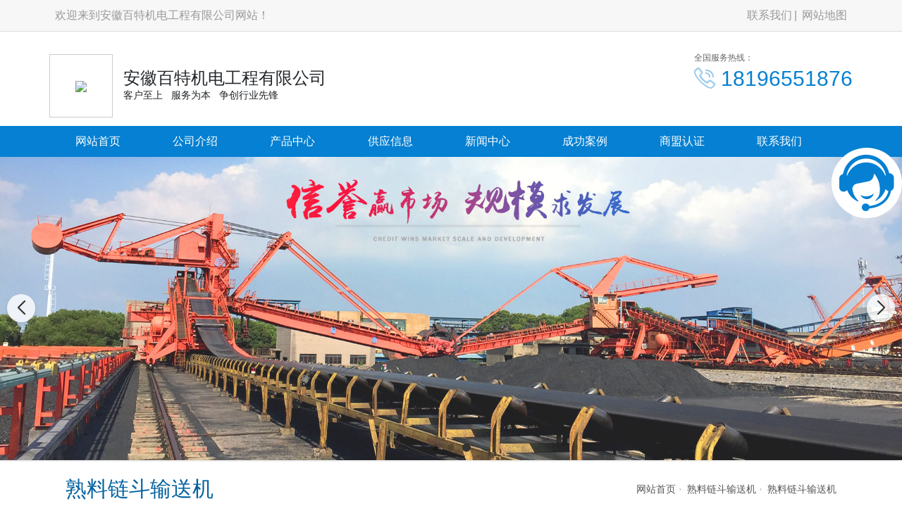

--- FILE ---
content_type: text/html; charset=utf-8
request_url: http://quzhou2.whbetter.com/product_view_109_159.html
body_size: 13572
content:

<!DOCTYPE html>
<html lang="zh-CN">
<head>
<meta charset="UTF-8">
<meta name="applicable-device"content="pc,mobile">
<meta http-equiv="Cache-Control" content="no-transform " />
<meta name="viewport" content="width=device-width, initial-scale=1, maximum-scale=1, user-scalable=no">
<meta http-equiv="X-UA-Compatible" content="ie=edge">
<meta name="description" content='浅谈管状带式输送机特点' />
<meta name="keywords" content='管状带式输送机定制' />
<meta name="applicable-device"  content="pc,mobile">
<title>衢州熟料链斗输送机-安徽百特机电工程有限公司</title>    
<link href="/mFile/tz/model.css" rel="stylesheet" type="text/css" />
<style id="css" type="text/css" rel="stylesheet">	

body{}#mOuterBox{}#mBody1,#dBody1{background-position: 0% 0%;}#mBody2,#dBody2{background-position: 0% 0%;}
/**旺铺样式*/
.box5057_1 * { margin: 0; padding: 0; box-sizing: border-box; }
.box5057_1 .city-list-box2 { width: 100%; position: relative; padding: 8px 0; }
.box5057_1 .city-list-box2 .city-boxint { max-width: 1200px; margin: 0 auto; }
.box5057_1 .city-list-box2 .city-boxint.boxint-int2 { padding-left: 10px; line-height: 30px }
.box5057_1 .city-list-box2 .city-boxint.boxint-int2 label { display: inline-block; width: 88px; line-height: 30px; text-align: center; background-color: transparent; font-size: 14px; border-radius: 5px; }
.box5057_1 .city-list-box2 .city-boxint.boxint-int2 a:hover { color: inherit; text-decoration: underline; }
.box5057_1 .city-list-box2 .city-boxint.boxint-int2 span { margin: 0 10px; padding: 0; line-height: 30px; font-size: 14px; }

</style>
</head>
<body>
<div id="_ctl0__ctl0_box" data-template="23" class="box1120_1"></div>
    <link href="/mFile/1000/css/styPu1.css" rel="stylesheet">
    <link rel="stylesheet" href="/mfile/tz/bootstrap/bootstrap.min.css">
    <link rel="stylesheet" href="/mFile/1120/css/res/owl.carousel.min.css">
    <link rel="stylesheet" href="/mFile/1120/css/res/owl.theme.default.min.css">
    <link rel="stylesheet" href="/mFile/1120/font/iconfont.css">
    <link rel="stylesheet" href="/mFile/1120/css/res/slick.css">
    <link rel="stylesheet" href="/mFile/1120/css/res/animate.min.css">
    <link rel="stylesheet" href="/mFile/1120/css/res/pogo-slider.min.css">
    <link rel="stylesheet" href="/mFile/1120/css/style9.css">

    <script src="/mFile/1120/js/1.9.1jquery.min.js"></script>
    <script src="/mfile/tz/bootstrap/bootstrap.min.js"></script>
    <script src="/mFile/1120/js/slick.js"></script>
    <script src="/mFile/1120/js/owl.carousel.min.js"></script>
    <script src="/mFile/1120/js/main.js"></script>
    <script src="/mFile/1120/js/Lunbo.js"></script>
    <script src="/mFile/1120/js/footer.js"></script>
    <script src="/mFile/1120/js/wow.min.js"></script>
    <script src="/mFile/1120/js/smoothproducts.js"></script>


<div id="_ctl0__ctl1_box" class="box1081_1">
    <!--顶部-->
    <div class="top-section container-fluid hidden-xs">
        <div class="container clearfix">
            <div class="hidden-xs top-name">
                <p>欢迎来到安徽百特机电工程有限公司网站！</p>
            </div>
            <div class="topNav">
                <a href="contact.html" title="联系我们">联系我们</a>
                <a href="/sitemap.html" target="_blank">网站地图</a>
            </div>
        </div>
    </div>
</div>

<div id="_ctl0__ctl2_box" class="box1082_1">
    <style>
        @media (min-width: 768px) {
            .navbar-collapse { display: block !important; }
        }

        @media (max-width: 768px) {
            .nav li { display: block; width: 100%; }
            .header .nav li a { display: block; text-align: center; }
        }

        .nav li a { display: block; }

        @media only screen and (max-width: 767px) {
            .header { position: fixed; left: 0; top: 0; width: 100%; padding: 3px 10px; }
        }
    </style>
    <!--头部导航-->
    <div class="container header">
        <div class="logo-box clearfix">
            <div class="logo_name visible-xs">
                <h2>安徽百特机电工程有限公司</h2>
            </div>
            <div class="logoImg hidden-xs">
                <style> 
.mr15 { 
margin-right: 15px; 
} 
.mt20 { 
margin-top: 20px; 
} 
.mt40 { 
margin-top: 40px; 
}
.fl { 
float: left; 
} 
.top-logo { 
width: 90px; 
height: 90px; 
border: 1px solid #ccc; 
background-color: #fff; 
display: table; 
border-collapse: collapse; 
position: relative; 
} 
.top-logo2 { 
display: table-cell; 
vertical-align: middle; 
} 
.top-logo3 { 
text-align: center; 
margin: 0 auto; 
} 
.Microsoft { 
font-family: \5fae\8f6f\96c5\9ed1; 
} 
.fs14 { 
font-size: 14px; 
} 
</style>
<div class="fl mr15 mt20">
<div class="top-logo">
<div class="top-logo2">
<div class="top-logo3"><a href="index.html"><img src="https://upimg300.dns4.cn/pic/307161/p1/20200103213231_6404_zs.png" width="88"></a></div>
</div>
</div>
</div>
<div class="fl company mt40">
<h1 class="Microsoft Maincolor mt30" style="font-size: 24px;">安徽百特机电工程有限公司</h1>
<p class="Microsoft fs14">客户至上&nbsp;&nbsp;&nbsp;服务为本&nbsp;&nbsp;&nbsp;争创行业先锋</p>
</div>
            </div>
            <div class="nav-box">
                <a class="btn navbar-toggle" role="button" data-toggle="collapse" href="javascript:;" aria-expanded="false" aria-controls="navbar" id="menu-btn">
                    <span></span>
                    <span></span>
                    <span></span>
                </a>
            </div>
        </div>
        <div class="top-contact hidden-xs hidden-sm">
            <span>全国服务热线：</span>
            <p>
                <i class="iconfont icon-dianhua2"></i>
                18196551876
            </p>
        </div>
    </div>
    <div class="container-fluid pc-nav-box padding-none">
        <div class="container padding-none">
            <div class="collapse navbar-collapse" id="navbar">
                <ul id="_ctl0__ctl2_tab" class="nav clearfix"><li><a href="/" title="网站首页" target="_self">网站首页</a></li><li><a href="show_164.html" title="公司介绍" target="_self">公司介绍</a><ul class='subnav clearfix hidden-xs'><li><a href="show_164.html" title="公司介绍" target="_self">公司介绍</a></li><li><a href="product_166.html" title="领导关怀" target="_self">领导关怀</a></li><li><a href="product_163.html" title="荣誉证书" target="_self">荣誉证书</a></li><li><a href="product_167.html" title="公司装备" target="_self">公司装备</a></li><li><a href="product_168.html" title="项目业绩" target="_self">项目业绩</a></li><li><a href="product_169.html" title="团队培训" target="_self">团队培训</a></li><li><a href="product_170.html" title="百特历史" target="_self">百特历史</a></li><li><a href="product_171.html" title="厂区环境" target="_self">厂区环境</a></li><li><a href="product_177.html" title="托辊设备" target="_self">托辊设备</a></li></ul></li><li><a href="product.html" title="产品中心" target="_self">产品中心</a><ul class='subnav clearfix hidden-xs'><li><a href="product_160.html" title="中央链提升机" target="_self">中央链提升机</a></li><li><a href="product_155.html" title="板链提升机" target="_self">板链提升机</a></li><li><a href="product_156.html" title="板式给料机" target="_self">板式给料机</a></li><li><a href="product_161.html" title="链式输送机" target="_self">链式输送机</a></li><li><a href="product_158.html" title="管状带式输送机" target="_self">管状带式输送机</a></li><li><a href="product_159.html" title="熟料链斗输送机" target="_self">熟料链斗输送机</a></li><li><a href="product_157.html" title="钢芯胶带斗式提升机" target="_self">钢芯胶带斗式提升机</a></li><li><a href="product_153.html" title="LS型高效螺旋输送机" target="_self">LS型高效螺旋输送机</a></li><li><a href="product_152.html" title="DJ型大倾角带式输送机" target="_self">DJ型大倾角带式输送机</a></li><li><a href="product_154.html" title="DTII  型 （TD75 型）带式输送机" target="_self">DTII  型 （TD75 型）带式输送机</a></li><li><a href="product_176.html" title="托辊" target="_self">托辊</a></li></ul></li><li><a href="supply_list.html" title="供应信息" target="_self">供应信息</a></li><li><a href="news_172.html" title="新闻中心" target="_self">新闻中心</a><ul class='subnav clearfix hidden-xs'><li><a href="news_172.html" title="行业热点" target="_self">行业热点</a></li><li><a href="news_174.html" title="公司新闻" target="_self">公司新闻</a></li></ul></li><li><a href="product_162.html" title="成功案例" target="_self">成功案例</a><ul class='subnav clearfix hidden-xs'><li><a href="product_162.html" title="国内案例" target="_self">国内案例</a></li><li><a href="product_165.html" title="国外案例" target="_self">国外案例</a></li></ul></li><li><a href="//b2binfo.tz1288.com/cert.aspx?cpid=307161" title="商盟认证" target="_blank">商盟认证</a></li><li><a href="contact.html" title="联系我们" target="_self">联系我们</a><ul class='subnav clearfix hidden-xs'><li><a href="show_173.html" title="诚聘精英" target="_self">诚聘精英</a></li></ul></li></ul>
            </div>
        </div>
    </div>
    <script>
        $(document).ready(function () {
            // 初始隐藏内容
            $(".navbar-collapse").hide();

            // 点击按钮切换内容显示/隐藏
            $(".navbar-toggle").click(function () {
                // 使用slideToggle动画效果
                $(".navbar-collapse").stop().slideToggle(400, function () {
                    // 动画完成后的回调函数
                    console.log("动画完成");
                });

            });
        });
    </script>
</div>

<div id="_ctl0__ctl3_box" class="box1054_1">
    <link rel="stylesheet" href="/mFile/tz/swiper/11.2.10/swiper-bundle.min.css">
    <style>
        .banner-container { position: relative; width: 100%; margin: 0 auto; overflow: hidden; }

        .banner-container .swiper-slide { display: flex; justify-content: center; align-items: center; text-align: center; font-size: 24px; font-weight: bold; color: white; border-radius: 8px; box-shadow: 0 4px 8px rgba(0, 0, 0, 0.1); }
        .banner-container .swiper-slide img { max-width: 100%; }

        /* 分页器样式 */
        .banner-container .swiper-pagination-bullet { width: 10px; height: 10px; background: rgba(0, 0, 0, 0.2); opacity: 1; margin: 0 6px !important; }

        .banner-container .swiper-pagination-bullet-active { background: #333; transform: scale(1.2); }

        /* 导航按钮样式 */
        .banner-container .swiper-button-next,
        .banner-container .swiper-button-prev { color: #333; width: 40px; height: 40px; background: rgba(255, 255, 255, 0.8); border-radius: 50%; box-shadow: 0 2px 5px rgba(0, 0, 0, 0.1); transition: all 0.3s ease; }

        .banner-container .swiper-button-next:hover,
        .banner-container .swiper-button-prev:hover { background: white; transform: scale(1.1); }

        .banner-container .swiper-button-next::after,
        .banner-container .swiper-button-prev::after { font-size: 20px; font-weight: bold; }
        .banner-container .swiper-mobile { display: none; }
        /* 响应式设计 */
        @media (max-width: 768px) {
            .banner-container { margin-top: 60px; }

            .banner-container .swiper-slide { font-size: 18px; }

            .banner-container .swiper-pc { display: none; }

            .banner-container .swiper-mobile { display: block; }
        }
    </style>

    <!--banner-->
    <div class="banner-container">
        <!-- PC端Banner -->
        <div class="swiper-container swiper-pc">
            <div class="swiper-wrapper">
                
                        <div class="swiper-slide pc-slide-1">
                            <a href="">
                                <img src="/uFile/102770/super_website/images/b_20200111105928252.jpg" alt="">
                            </a>
                        </div>
                    
                        <div class="swiper-slide pc-slide-1">
                            <a href="">
                                <img src="/uFile/102770/super_website/images/b_20200604164647850.jpg" alt="">
                            </a>
                        </div>
                    
                        <div class="swiper-slide pc-slide-1">
                            <a href="">
                                <img src="/uFile/102770/super_website/images/b_20200114173826184.jpg" alt="">
                            </a>
                        </div>
                    

            </div>
            <!-- 分页器 -->
            <div class="swiper-pagination"></div>
            <!-- 导航按钮 -->
            <div class="swiper-button-next"></div>
            <div class="swiper-button-prev"></div>
        </div>

        <!-- 移动端Banner -->
        <div class="swiper-container swiper-mobile">
            <div class="swiper-wrapper">
                <div class="swiper-slide mobile-slide-1"><a><img src="/uFile/102770/super_website/images/b_20200316170505582.jpg"></a></div><div class="swiper-slide mobile-slide-1"><a><img src="/uFile/102770/super_website/images/b_20200316170505769.jpg"></a></div><div class="swiper-slide mobile-slide-1"><a><img src="/uFile/102770/super_website/images/b_20200316170505894.jpg"></a></div>
            </div>
            <!-- 分页器 -->
            <div class="swiper-pagination"></div>
            <!-- 导航按钮 -->
            <div class="swiper-button-next"></div>
            <div class="swiper-button-prev"></div>
        </div>
    </div>

    <!-- 引入 Swiper JS -->
    <script src="/mFile/tz/swiper/11.2.10/swiper-bundle.min.js"></script>
    <script>
        // 初始化PC端轮播图
        var swiper = new Swiper(".banner-container .swiper-container", {
            loop: true,
            slidesPerView: 1,
            centeredSlides: true,
            observer: true,
            observeParents: true,
            autoplay: {
                delay: 3000,
                disableOnInteraction: false,
                stopOnLastSlide: false,
            },
            pagination: {
                el: ".swiper-pagination",
                clickable: true,
            },
            navigation: {
                nextEl: ".swiper-button-next",
                prevEl: ".swiper-button-prev",
            },
        });
    </script>
</div>


<div id="_ctl1_box" class="box1090_1">
    <!--面包屑导航-->
    <div class="main_title">
        <div class="container">
            <div class="col-md-4 col-sm-4 titbx clearfix">
                <div class=" visible-xs titbx-nav">
                    <div class="menu-wrap">
                        <div class="menu-name"> 熟料链斗输送机</div>
                        <nav class="menu">
                            <div class="icon-list">
                                
                                        <a href="product_160.html" title="中央链提升机"><i class="icon-angle-right"></i>中央链提升机</a>
                                    
                                        <a href="product_155.html" title="板链提升机"><i class="icon-angle-right"></i>板链提升机</a>
                                    
                                        <a href="product_156.html" title="板式给料机"><i class="icon-angle-right"></i>板式给料机</a>
                                    
                                        <a href="product_161.html" title="链式输送机"><i class="icon-angle-right"></i>链式输送机</a>
                                    
                                        <a href="product_158.html" title="管状带式输送机"><i class="icon-angle-right"></i>管状带式输送机</a>
                                    
                                        <a href="product_159.html" title="熟料链斗输送机"><i class="icon-angle-right"></i>熟料链斗输送机</a>
                                    
                                        <a href="product_157.html" title="钢芯胶带斗式提升机"><i class="icon-angle-right"></i>钢芯胶带斗式提升机</a>
                                    
                                        <a href="product_153.html" title="LS型高效螺旋输送机"><i class="icon-angle-right"></i>LS型高效螺旋输送机</a>
                                    
                                        <a href="product_152.html" title="DJ型大倾角带式输送机"><i class="icon-angle-right"></i>DJ型大倾角带式输送机</a>
                                    
                                        <a href="product_154.html" title="DTII  型 （TD75 型）带式输送机"><i class="icon-angle-right"></i>DTII  型 （TD75 型）带式输送机</a>
                                    
                                        <a href="product_176.html" title="托辊"><i class="icon-angle-right"></i>托辊</a>
                                    
                            </div>
                        </nav>
                        <button class="close-button" id="close-button"></button>
                    </div>
                    <p class="menu-button" id="open-button">查看分类</p>
                    <script src="/mFile/1050/js/classie.js"></script>
                    <script src="/mFile/1050/js/slide.js"></script>
                </div>
                <h2>熟料链斗输送机</h2>
            </div>
            <div class="col-md-8 col-sm-8 localbx hidden-xs"><a href="/" title="网站首页">网站首页</a></span><span class="iconfont icon-you"></span> <a href="product.html" title="熟料链斗输送机">熟料链斗输送机</a><span class="iconfont icon-you"></span> <a href="javascript:;" title="熟料链斗输送机">熟料链斗输送机</a></div>
        </div>
    </div>
</div>

<div class="container pro_box">
<div id="_ctl2__ctl0_box" class="box1127_1">
    <!--内页左边导航-->
    <div class="col-md-3 col-sm-3 pro_sort fold">
        <section class="sort_list block_list hidden-xs">
            <h4 class="h4-title">产品中心<i class="iconfont icon-jiantouyou-copy"></i></h4>
            <ul class="cont-toggle">
                
                        <li><a href="product_160.html" title="中央链提升机"><i class="iconfont icon-dian4"></i>中央链提升机</a>
                            
                        </li>
                    
                        <li><a href="product_155.html" title="板链提升机"><i class="iconfont icon-dian4"></i>板链提升机</a>
                            
                        </li>
                    
                        <li><a href="product_156.html" title="板式给料机"><i class="iconfont icon-dian4"></i>板式给料机</a>
                            
                        </li>
                    
                        <li><a href="product_161.html" title="链式输送机"><i class="iconfont icon-dian4"></i>链式输送机</a>
                            
                        </li>
                    
                        <li><a href="product_158.html" title="管状带式输送机"><i class="iconfont icon-dian4"></i>管状带式输送机</a>
                            
                        </li>
                    
                        <li><a href="product_159.html" title="熟料链斗输送机"><i class="iconfont icon-dian4"></i>熟料链斗输送机</a>
                            
                        </li>
                    
                        <li><a href="product_157.html" title="钢芯胶带斗式提升机"><i class="iconfont icon-dian4"></i>钢芯胶带斗式提升机</a>
                            
                        </li>
                    
                        <li><a href="product_153.html" title="LS型高效螺旋输送机"><i class="iconfont icon-dian4"></i>LS型高效螺旋输送机</a>
                            
                        </li>
                    
                        <li><a href="product_152.html" title="DJ型大倾角带式输送机"><i class="iconfont icon-dian4"></i>DJ型大倾角带式输送机</a>
                            
                        </li>
                    
                        <li><a href="product_154.html" title="DTII  型 （TD75 型）带式输送机"><i class="iconfont icon-dian4"></i>DTII  型 （TD75 型）带式输送机</a>
                            
                        </li>
                    
                        <li><a href="product_176.html" title="托辊"><i class="iconfont icon-dian4"></i>托辊</a>
                            
                        </li>
                    
            </ul>
        </section>
        <div class="hidden-xs hidden-sm left-contact">
            <div>
                <h4>联系我们</h4>
                
                        <p>手机：<span>18196551876</span></p>
                        <p>联系人：<span>陈经理</span></p>
                        <p>电话：<span>0553-8523136</span></p>
                        <p>业务QQ：<span>294911863</span></p>
                        <p>网址：<span><a href="/">www.whbetter.com</a></span></p>
                        <p>地址：<span>安徽新芜经济开发区西区扬帆路2158号（原经东路）</span></p>
                    
            </div>
        </div>
    </div>
</div>
<script>
    $(function () {
        $("#_ctl2__ctl0_box .pro_box .sort_list .cont-toggle > li").each(function () {
            if ($(this).has('ul')) {
                console.log($(this))
                $(this).find('ul').prev("a").attr("href", "javascript:;");
            }
        })
            .find('ul').hide().parent()
            .click(function () {
                $(this).find('ul').slideToggle().parent().siblings().find("ul").slideUp();
            });
    })
</script>

<div id="_ctl3_box" class="box1088_1">
    <!--产品详情-->
    <div class="col-md-9 col-sm-9 products_main n-right">
        <div class="pro_main">
            <div class="row">
                <div class="col-md-6 col-sm-6 col-md-offset-3 col-sm-offset-3">
                    <div>
                        <img src="/uFile/102770/product/202011195034328.jpg" alt="衢州熟料链斗输送机">
                    </div>
                </div>
                <div class="col-md-12 col-sm-12">
                    <div class="pro_text text-center">
                        <h2>衢州熟料链斗输送机</h2>
                    </div>
                </div>
            </div>
            <script type="text/javascript">
                /* wait for images to load */
                $(window).load(function () {
                    $('.pro_wrap').smoothproducts();
                });
            </script>
            <div class="hm-edit-area">
                <div class="view_title"><span>产品详情</span></div>
                <p>4、安装、试运转和调整：<br />
1)安装：<br />
安装前应根据验收规则验收，并熟悉安装技术要求和输送机图纸要求。安装技术要求详见《机械设备安装工程施工及验收规范》TJ231（一）－75。<br />
①安装顺序：<br />
一般是：划中心线－安装机架（头架－中间架－尾架）－安装下托辊及改向滚筒－将输送带放在下托辊上－安装上托辊－安装拉紧装置，传动滚筒和驱动装置－将输送带绕过头尾滚筒－输送带接头－张紧输送带－安装清扫器，带式逆止器，导料槽及头部护罩等。<br />
锉毛表面并涂生胶浆进行搭接。在上、下覆盖胶的对缝处贴生胶片。加热加压进行硫化，压力为5－10千克/厘米2。温度为140℃左右（若用蒸汽加热，气压为4－4.5千克/厘米2），升温应缓慢，并保持硫化平板各点温度均匀。保温时间从达到140℃时算起，按下式计算：t=16+(i-3)×2（分） 式中I为帆布的层数。<br />
②塑化法：<br />
对整芯塑料输送带，搭接长度在带宽500毫米时取300毫米，在带宽650、800毫米时取500毫米，塑化前将塑料带一端的上覆盖面和另一端的下覆盖面剥去，再两端间垫放1毫米厚的聚氯乙烯塑料片，加压加热进行塑化，升温也应缓慢，在30分钟左右由室温升至170℃左右，再次加压力，然后冷却至常温卸压取出。<br />
对多层塑料输送带：可参考多层橡胶带的尺寸割剥成阶梯形同塑化法，应该注意：温度、压力、时间是硫化和塑化的三要素。他们随着胶料的配方，气温、通风条件的变化而不同，并且三者之间相互牵连。以上给出的数值只能供参考，使用单位在正式接头前一定要试验几次取得经验，修正参数后才能正式接头。<br />
（3）试运转：<br />
①新安装的输送机在正式投入使用前，应进行2小时空载及8小时负载试运转。试运转前，除一般检查输送机的安装是否符合安装技术要求外，尚需检查：减速器和电动滚筒内应按规定加够润滑油；<br />
滚柱逆止器的星轮安装方向是否与逆止方向相符；<br />
清扫器、带式逆止器、卸料车清扫器各部件的限位器安装情况；<br />
电气信号及控制装置的布置及接线正确性；<br />
点动电动机，观察滚筒转动方向是否正确；<br />
有滚柱逆止器者在上述各合格后将压簧及滚柱装入，装上侧盖并拧紧螺栓。<br />
②试运转期间应进行下列工作：<br />
检查输送机各运动部位应无明显噪声。<br />
各轴承无异常温升；<br />
各滚筒、托辊的转动及紧固情况；<br />
卸料车带料正、反向运行的情况及停车后应无滑移；<br /></p>
            </div>
            <div class="page_prev">
                <p class="prev">上一条：<a href="javascript:;" title="没有了">没有了</a></p>
                <p class="next">下一条：<a href="product_view_139_159.html" title="衢州熟料链斗输送机">衢州熟料链斗输送机</a></p>
            </div>
            <div class="pro-interrelated">
                <p>相关产品：</p>
                <ul>
                    
                            <li>
                                <div class="proViewImg">
                                    <a href="product_view_109_159.html" title="熟料链斗输送机">
                                        <img src="/uFile/102770/product/s202011195034328.jpg" alt="熟料链斗输送机">
                                    </a>
                                </div>
                                <a href="product_view_109_159.html" title="衢州熟料链斗输送机">衢州熟料链斗输送机</a>
                            </li>
                        
                            <li>
                                <div class="proViewImg">
                                    <a href="product_view_139_159.html" title="熟料链斗输送机">
                                        <img src="/uFile/102770/product/s2020113182543916.jpg" alt="熟料链斗输送机">
                                    </a>
                                </div>
                                <a href="product_view_139_159.html" title="衢州熟料链斗输送机">衢州熟料链斗输送机</a>
                            </li>
                        
                            <li>
                                <div class="proViewImg">
                                    <a href="product_view_110_159.html" title="熟料链斗输送机">
                                        <img src="/uFile/102770/product/s202011195035408.jpg" alt="熟料链斗输送机">
                                    </a>
                                </div>
                                <a href="product_view_110_159.html" title="衢州熟料链斗输送机">衢州熟料链斗输送机</a>
                            </li>
                        
                            <li>
                                <div class="proViewImg">
                                    <a href="product_view_108_159.html" title="熟料链斗输送机">
                                        <img src="/uFile/102770/product/s202011195033193.jpg" alt="熟料链斗输送机">
                                    </a>
                                </div>
                                <a href="product_view_108_159.html" title="衢州熟料链斗输送机">衢州熟料链斗输送机</a>
                            </li>
                        
                </ul>
            </div>
        </div>
    </div>
</div>

</div>
<div id="_ctl4__ctl0_box" class="box1124_1">
    <!--底部-->
    <div class="container-fluid pc-footer">
        <div class="footer-bg">
            <div class="hidden-xs container">
                <div class="m-fd-links">
                    <span>友情链接：</span>
                    
                            <a href="http://www.whyyzs.cn/" target="_blank" title="芜湖装修公司">芜湖装修公司</a>
                        
                </div>
            </div>
            <div class="container footer-main clearfix">

                <section class="block_list footer-contact">
                    
                            <ul>
                                <li>
                                    <i class="iconfont icon-dizhi"></i>
                                    <span>安徽新芜经济开发区西区扬帆路2158号（原经东路）</span>
                                </li>
                                <li>
                                    <i class="iconfont icon-lianxiren"></i>
                                    <span>陈经理</span>
                                </li>
                                <li>
                                    <i class="iconfont icon-shouji"></i>
                                    <span>18196551876</span>
                                </li>

                                <li>
                                    <i class="iconfont icon-icon"></i>
                                    <span>wuhubt@126.com</span>
                                </li>
                                <li>
                                    <i class="iconfont icon-iconfontdianhua"></i>
                                    <span>0553-8523136</span>
                                </li>
                            </ul>
                        
                </section>
                <section class="block_list footer-scan hidden-xs">
                    <ul class="clearfix">
                        <li>
                            <div class="footer_code">
                                <img src="/ufile/102770/tpBanner/tBannerImg2_102770.png" alt="扫一扫手机网站">
                            </div>
                            <p>扫一扫手机网站</p>
                        </li>

                    </ul>
                </section>
            </div>

            <div class="footer-bottom">
                <div id="_ctl4__ctl0_tools_fenzhanPC_box" class="box5057_1">
    
    <div class="city-list-box2 foot-box">
        <div class="city-boxint boxint-int2">
            <label>城市分站</label>
            
                    <a href="//changzhou.whbetter.com"><span>常州</span></a>
                
                    <a href="//huaian.whbetter.com"><span>淮安</span></a>
                
                    <a href="//lianyungang.whbetter.com"><span>连云港</span></a>
                
                    <a href="//nanjing.whbetter.com"><span>南京</span></a>
                
                    <a href="//nantong.whbetter.com"><span>南通</span></a>
                
                    <a href="//szhou.whbetter.com"><span>苏州</span></a>
                
                    <a href="//suqian.whbetter.com"><span>宿迁</span></a>
                
                    <a href="//tazhou.whbetter.com"><span>泰州</span></a>
                
                    <a href="//wuxi.whbetter.com"><span>无锡</span></a>
                
                    <a href="//xuzhou.whbetter.com"><span>徐州</span></a>
                
                    <a href="//yancheng1.whbetter.com"><span>盐城</span></a>
                
                    <a href="//yangzhou.whbetter.com"><span>扬州</span></a>
                
                    <a href="//zhenjiang.whbetter.com"><span>镇江</span></a>
                
                    <a href="//anhui.whbetter.com"><span>安徽</span></a>
                
                    <a href="//jiangsu.whbetter.com"><span>江苏</span></a>
                
                    <a href="//shanghai.whbetter.com"><span>上海</span></a>
                
                    <a href="//zhejiang.whbetter.com"><span>浙江</span></a>
                
                    <a href="//anqing.whbetter.com"><span>安庆</span></a>
                
                    <a href="//bengbu.whbetter.com"><span>蚌埠</span></a>
                
                    <a href="//chaohu.whbetter.com"><span>巢湖</span></a>
                
                    <a href="//chizhou.whbetter.com"><span>池州</span></a>
                
                    <a href="//chuzhou.whbetter.com"><span>滁州</span></a>
                
                    <a href="//fuyang.whbetter.com"><span>阜阳</span></a>
                
                    <a href="//hefei.whbetter.com"><span>合肥</span></a>
                
                    <a href="//huaibei.whbetter.com"><span>淮北</span></a>
                
                    <a href="//beinan.whbetter.com"><span>淮南</span></a>
                
                    <a href="//huangshan.whbetter.com"><span>黄山</span></a>
                
                    <a href="//luan.whbetter.com"><span>六安</span></a>
                
                    <a href="//maanshan.whbetter.com"><span>马鞍山</span></a>
                
                    <a href="//suzhou1.whbetter.com"><span>宿州</span></a>
                
                    <a href="//tonglin.whbetter.com"><span>铜陵</span></a>
                
                    <a href="//wuhu.whbetter.com"><span>芜湖</span></a>
                
                    <a href="//xuancheng.whbetter.com"><span>宣城</span></a>
                
                    <a href="//bozhou.whbetter.com"><span>亳州</span></a>
                
                    <a href="//hz.whbetter.com"><span>杭州</span></a>
                
                    <a href="//huzhou.whbetter.com"><span>湖州</span></a>
                
                    <a href="//jiaxing.whbetter.com"><span>嘉兴</span></a>
                
                    <a href="//jinhua.whbetter.com"><span>金华</span></a>
                
                    <a href="//lishui2.whbetter.com"><span>丽水</span></a>
                
                    <a href="//ningbo.whbetter.com"><span>宁波</span></a>
                
                    <a href="//shaoxing.whbetter.com"><span>绍兴</span></a>
                
                    <a href="//taizhou2.whbetter.com"><span>台州</span></a>
                
                    <a href="//wenzhou.whbetter.com"><span>温州</span></a>
                
                    <a href="//zhoushan.whbetter.com"><span>舟山</span></a>
                
                    <a href="//quzhou2.whbetter.com"><span>衢州</span></a>
                
        </div>
    </div>
    </div>

                <div class="container text-center">
                    <div class="beian hidden-xs">
                        <span>Copyright © &nbsp;2025 &nbsp; 安徽百特机电工程有限公司  &nbsp; 版权所有</span>
                        <a href="https://beian.miit.gov.cn/" rel="nofollow" target="_blank">皖ICP备2023025256号</a>
                        <p style=" text-align: center;">
<a href="http://www.wz1288.cn/" target="_blank"><img src="" alt="" /></a>
</p>
<meta name="baidu-site-verification" content="7KsxZeIZLd" />
</div>本网站全力支持关于《中华人民共和国广告法》实施的“限化违禁词”相关规定，且已竭力规避使用“违禁词”。故即日起凡本网站任意页面含有限化“违禁词”介绍的文字或图片，一律非本网站主观意愿并即刻失效，不可用于客户行为的参考依据。凡访客访问本网站，均表示认同此条约！感谢配合！

<script type='text/javascript'>
        (function(a, b, c, d, e, j, s) {
          a[d] = a[d] || function() {
            (a[d].a = a[d].a || []).push(arguments);
          };
          j = b.createElement(c),
            s = b.getElementsByTagName(c)[0];
          j.async = true;
          j.charset = 'UTF-8';
          j.src = 'https://widget.shangmengtong.cn/iframe/kf.js?r='+ Math.random();
          s.parentNode.insertBefore(j, s);
        })(window, document, 'script', '_tzClient');
        _tzClient('config',{comId: '4yixN7rFKtWLs6p3X1X8C4mE', source: 841});
    </script><script src='//svod.dns4.cn/code.aspx?cpid=307161&hx=2'></script>
                    </div>
                    <div class="beian visible-xs">
                        <span>Copyright © &nbsp;2025 &nbsp; 百特输送机  &nbsp; 版权所有</span>
                        <a href="https://beian.miit.gov.cn/" rel="nofollow" target="_blank">皖ICP备2023025256号</a>
                        
                    </div>
                </div>
            </div>
        </div>

    </div>
</div>

<div id="_ctl4__ctl1_box" class="box1087_1">
    <!--客服-->
    <div class="services hidden-xs" id="service">
        <div class="online" id="online">
            <a href="javascript:void(0);" id="online_main"><span class="iconfont icon-kefu2"></span></a>
        </div>
        <div class="online_list" id="online_list">
            <ul>
                 <li class="online-title">
                    <img src="/mFile/1080/images/kf_title.png">在线客服</li>
                 <li class="smt">
                      
                    <script type="text/javascript" src='//cc.shangmengtong.cn/kf/vclient/fixedicon.js?shopid=307161&oemid=100&datatype=1&dataid=307161'></script>
                    
                     </li>
                <li>
                    <img src="/mFile/1080/images/kf_phone.png">18196551876</li>
                <li>
                    <img src="/mFile/1080/images/kf_email.png">wuhubt@126.com</li>
                 <li>
                    <img src="/mFile/1080/images/kf_qq.png" alt="点击这里给我发信息"><a href="http://wpa.qq.com/msgrd?v=3&amp;uin=294911863&amp;site=qq&amp;menu=yes">QQ交谈</a></li>
            </ul>
        </div>
    </div>
    <a href="javascript:;" class="totop" rel="nofollow"><i class="iconfont icon-jiantouarrow483"></i></a>
  
</div>

<div id="_ctl4__ctl2_box" class="box1047_1">
    <!--手机底部信息-->
    
	<style type="text/css">
	    .toolbar_1 {position: fixed; bottom: 0;width: 100%; height: 60px;background: rgba(0, 0, 0, 0.8);z-index: 999;display: none;}
		.toolbar_1 .bar-list:after,.toolbar_1 .bar-list::before{content: '';display: block;clear: both;}
		.toolbar_1 .bar-list .bar-item {text-align: center;float: left;width: 25%;position: relative;}
		.toolbar_1 .bar-list .bar-item:nth-child(2n){width: 50%;}
		.toolbar_1 ul, .toolbar_1 li {list-style: none;}
		.toolbar_1 .bar-list .bar-item a {display: inline-block;line-height: 60px;text-decoration: none;}
		.toolbar_1 .bar-list .bar-item img {display: inline-block;width: 40px;vertical-align: middle;}
		.toolbar_1 .bar-list .tel {background-color: rgba(100, 100, 100,0.8);}
		.toolbar_1 .padding-none { padding: 0 !important;}
		.toolbar_1 .bar-list .tel a {color: #fff;font-size: 16px;line-height: 60px;}
		.toolbar_1 .bar-list .tel a img, .toolbar_1 .bar-list .tel a span {vertical-align: middle;margin-top: 0;word-break: break-all;}
		@media (max-width: 767px){
		.toolbar_1{
		    display: block !important;
		}
		
		}
	</style>
<div class="toolbar_1">
	<ul class="bar-list">
		<li class="col-xs-3 bar-item">
			<a title="网站首页" href="/">
				<img class="n-home" src="/mFile/8361/images/home.png">
			</a>
		</li>
		<li class="col-xs-6 bar-item tel padding-none">
			<a href="tel:18196551876">
				<img class="n-home" src="/mFile/8361/images/tel.png">
				<span>18196551876</span>
			</a>
		</li>
		<li class="col-xs-3 bar-item">
			<a href="https://widget.shangmengtong.cn/chatlink.html?comId=vjZ3HUjGCyrsJj1JWiIZYCCo">
				<img class="n-home" src="/mFile/8361/images/cckf.png">
			</a>
		</li>
	</ul>
</div>

</div>


</body>
</html>
<!--cache time:2025-12-28 07:14:04-->

--- FILE ---
content_type: application/javascript
request_url: http://quzhou2.whbetter.com/mFile/1120/js/footer.js
body_size: 707
content:
// JavaScript Document
//   TOGGLE FOOTER
// footer-icons-define
var footer_icon_plus = 'icon-jiantouyou-copy';
var footer_icon_minus = 'icon-jiantouarrow483';
// footer-change-script
var responsiveflagFooter = false;
function accordionFooter(status){
if(status == 'enable'){
    $('.fold .block_list h4').on('click', function(){
        $(this).toggleClass('active').parent().find('.cont-toggle').stop().slideToggle('medium', function(){
            if($(this).prev().hasClass('active')) {
                $(this).prev().children('i').removeClass(footer_icon_plus).addClass(footer_icon_minus);
            }
            else {
                $(this).prev().children('i').removeClass(footer_icon_minus).addClass(footer_icon_plus);	
            }
        });
    })
    $('.fold').addClass('accordion').find('.cont-toggle').slideUp('fast');
}else{
    $('.fold h4').removeClass('active').off().parent().find('.cont-toggle').removeAttr('style').slideDown('fast');
    $('.fold h4 i').removeClass(footer_icon_minus).addClass(footer_icon_plus);
    $('.fold').removeClass('accordion');
}
}		
function toDoFooter(){
if ($(document).width() <= 767 && responsiveflagFooter == false){
    accordionFooter('enable');
    responsiveflagFooter = true;		
}
else if ($(document).width() >= 768){
    accordionFooter('disable');
    responsiveflagFooter = false;
}
}
$(document).ready(toDoFooter);
$(window).resize(toDoFooter);